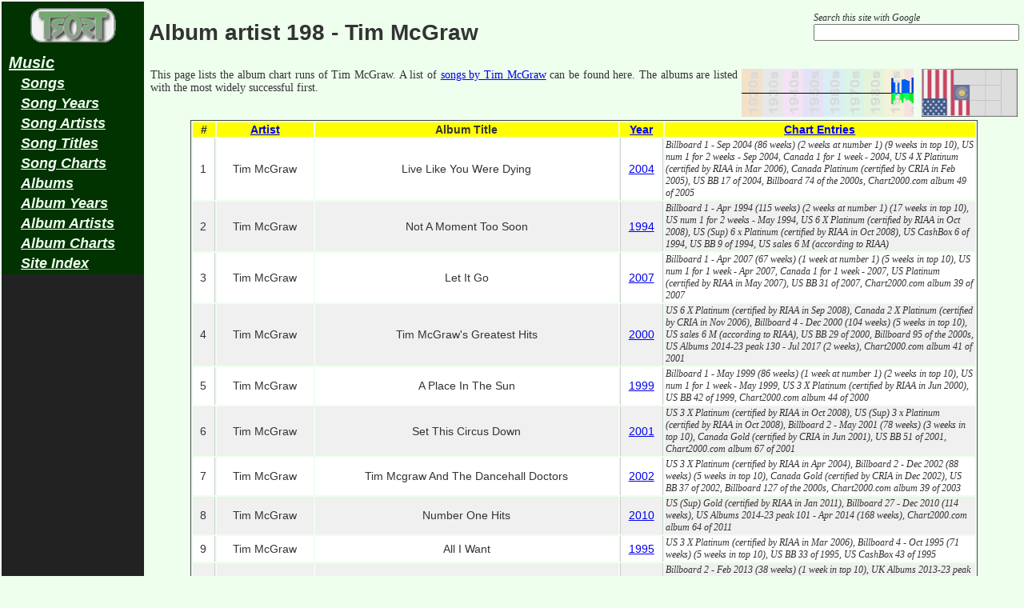

--- FILE ---
content_type: text/html
request_url: http://tsort.info/music/vm9szy.htm
body_size: 3926
content:
<!DOCTYPE html PUBLIC "-//W3C//DTD XHTML 1.1//EN" "//www.w3.org/TR/xhtml11/DTD/xhtml11.dtd">
<html xmlns="//www.w3.org/1999/xhtml" xml:lang="en">
  <head>
    <title>Album artist 198 - Tim McGraw</title>
    <meta http-equiv="Content-Type" content="text/html;charset=utf-8" />
    <meta name="Last_mod" content="28 Dec 2025 09:17 GMT"/>
    <meta name="Author" content="Tsort"/>
    <meta name="generator" content="to_music.pl"/>
    <meta name="description" content=" Music Chart Album artist 198 - Tim McGraw"/>
    <meta name="keywords" content="Album artist 198 - Tim McGraw"/>
    <link rel="icon" href="/favicon.ico" type="image/x-icon"/>
    <link rel="shortcut icon" href="/favicon.ico" type="image/x-icon"/>
    <style type="text/css">
      @import url(/tsort.css);
    </style>
  </head>
  <body class="music_page">

<table class="layout">
<tr><td class="menu">
  <table class="music_menu">
    <tr><td class="logo"><a 
            href="//tsort.info/"><img 
            src="/tsort-std018g.gif" alt="TsorT Logo" class="logo"/></a></td></tr>
    <tr class="item"><td class="music_item"><a href="/music/index.htm">Music</a></td></tr>
      <tr class="subitem"><td class="songentry_sitem"><a href="/music/songs0.htm">Songs</a></td></tr>
      <tr class="subitem"><td class="songyear_sitem"><a href="/music/years0.htm">Song Years</a></td></tr>
      <tr class="subitem"><td class="songartist_sitem"><a href="/music/artist.htm">Song Artists</a></td></tr>
      <tr class="subitem"><td class="songtitle_sitem"><a href="/music/titles.htm">Song Titles</a></td></tr>
      <tr class="subitem"><td class="songsource_sitem"><a href="/music/charts.htm">Song Charts</a></td></tr>
      <tr class="subitem"><td class="albumentry_sitem"><a href="/music/albums.htm">Albums</a></td></tr>
      <tr class="subitem"><td class="albumyear_sitem"><a href="/music/yearsa.htm">Album Years</a></td></tr>
      <tr class="subitem"><td class="albumartist_sitem"><a href="/music/artisa.htm">Album Artists</a></td></tr>
      <tr class="subitem"><td class="albumsource_sitem"><a href="/music/charta.htm">Album Charts</a></td></tr>
      <tr class="subitem"><td class="index_sitem"><a href="/music/faq_site_index.htm">Site Index</a></td></tr>
  </table>
<br/>
<script type="text/javascript"><!--
google_ad_client = "pub-0850047765931867";
google_ad_width = 160;
google_ad_height = 600;
google_ad_format = "160x600_as";
google_ad_type = "text_image";
//2007-10-08: music-chart
google_ad_channel = "3728492945";
google_color_border = "66CC99";
google_color_bg = "003311";
google_color_link = "FFFFFF";
google_color_text = "AEEBCC";
google_color_url = "AEEBCC";
google_ui_features = "rc:6";
//-->
</script>
<script type="text/javascript"
  src="//pagead2.googlesyndication.com/pagead/show_ads.js">
</script>

                     </td>
    <td class="main">


<table width="100%"><tr><td width="100%"><h1>Album artist 198 - Tim McGraw</h1></td>
<td class="google_td" valign="top"><p class="google_box">
<form class="google_form" method="get" action="//www.google.com/search"><span 
class="google_title">Search this site with Google</span><br/>
<input type="text" name="q" size="30" class="search" maxlength="255" value="" />
<input type="hidden" name="sitesearch" value="tsort.info"/>
</form>
</td></tr></table>

<p class="region_profile"><a href="/music/faq_region_profiles.htm"><img src="/music/region_maps/vm9szy.png" alt="Tim McGraw Region Profile"/></a></p>
<p class="artist_profile"><a href="/music/faq_artist_profiles.htm"><img src="/music/profiles/vm9szy.gif" alt="Tim McGraw Chart Profile"/></a></p>
<p>This page lists the album chart runs of Tim McGraw.  A list of <a href="/music/arh9qv.htm">songs by Tim McGraw</a> can be found
here.
  The albums are listed with the most widely successful first.</p>

  <table class="albumlist">
    <tr class="titles">
      <td class="pos_title">#</td>
      <td class="aat_title"><a href="/music/artisa.htm">Artist</a></td>
      <td class="att_title">Album Title</td>
      <td class="ayr_title"><a href="/music/yearsa.htm">Year</a></td>
      <td class="ach_title"><a href="/music/charta.htm">Chart Entries</a></td>
    </tr>
<tr class="row_1"><td class="pos">1</td>
<td class="aat">Tim McGraw</td>
<td class="att">Live Like You Were Dying</td>
<td class="ayr"><a href="/music/ay2004.htm">2004</a></td>
<td class="ach">Billboard 1 - Sep 2004 (86 weeks) (2 weeks at number 1) (9 weeks in top 10), US num 1 for 2 weeks - Sep 2004, Canada 1 for 1 week - 2004, US 4 X Platinum (certified by RIAA in Mar 2006), Canada Platinum (certified by CRIA in Feb 2005), US BB 17 of 2004, Billboard 74 of the 2000s, Chart2000.com album 49 of 2005</td>
</tr>
<tr class="row_2"><td class="pos">2</td>
<td class="aat">Tim McGraw</td>
<td class="att">Not A Moment Too Soon</td>
<td class="ayr"><a href="/music/ay1994.htm">1994</a></td>
<td class="ach">Billboard 1 - Apr 1994 (115 weeks) (2 weeks at number 1) (17 weeks in top 10), US num 1 for 2 weeks - May 1994, US 6 X Platinum (certified by RIAA in Oct 2008), US (Sup) 6 x Platinum (certified by RIAA in Oct 2008), US CashBox 6 of 1994, US BB 9 of 1994, US sales 6 M (according to RIAA)</td>
</tr>
<tr class="row_1"><td class="pos">3</td>
<td class="aat">Tim McGraw</td>
<td class="att">Let It Go</td>
<td class="ayr"><a href="/music/ay2007.htm">2007</a></td>
<td class="ach">Billboard 1 - Apr 2007 (67 weeks) (1 week at number 1) (5 weeks in top 10), US num 1 for 1 week - Apr 2007, Canada 1 for 1 week - 2007, US Platinum (certified by RIAA in May 2007), US BB 31 of 2007, Chart2000.com album 39 of 2007</td>
</tr>
<tr class="row_2"><td class="pos">4</td>
<td class="aat">Tim McGraw</td>
<td class="att">Tim McGraw's Greatest Hits</td>
<td class="ayr"><a href="/music/ay2000.htm">2000</a></td>
<td class="ach">US 6 X Platinum (certified by RIAA in Sep 2008), Canada 2 X Platinum (certified by CRIA in Nov 2006), Billboard 4 - Dec 2000 (104 weeks) (5 weeks in top 10), US sales 6 M (according to RIAA), US BB 29 of 2000, Billboard 95 of the 2000s, US Albums 2014-23 peak 130 - Jul 2017 (2 weeks), Chart2000.com album 41 of 2001</td>
</tr>
<tr class="row_1"><td class="pos">5</td>
<td class="aat">Tim McGraw</td>
<td class="att">A Place In The Sun</td>
<td class="ayr"><a href="/music/ay1999.htm">1999</a></td>
<td class="ach">Billboard 1 - May 1999 (86 weeks) (1 week at number 1) (2 weeks in top 10), US num 1 for 1 week - May 1999, US 3 X Platinum (certified by RIAA in Jun 2000), US BB 42 of 1999, Chart2000.com album 44 of 2000</td>
</tr>
<tr class="row_2"><td class="pos">6</td>
<td class="aat">Tim McGraw</td>
<td class="att">Set This Circus Down</td>
<td class="ayr"><a href="/music/ay2001.htm">2001</a></td>
<td class="ach">US 3 X Platinum (certified by RIAA in Oct 2008), US (Sup) 3 x Platinum (certified by RIAA in Oct 2008), Billboard 2 - May 2001 (78 weeks) (3 weeks in top 10), Canada Gold (certified by CRIA in Jun 2001), US BB 51 of 2001, Chart2000.com album 67 of 2001</td>
</tr>
<tr class="row_1"><td class="pos">7</td>
<td class="aat">Tim McGraw</td>
<td class="att">Tim Mcgraw And The Dancehall Doctors</td>
<td class="ayr"><a href="/music/ay2002.htm">2002</a></td>
<td class="ach">US 3 X Platinum (certified by RIAA in Apr 2004), Billboard 2 - Dec 2002 (88 weeks) (5 weeks in top 10), Canada Gold (certified by CRIA in Dec 2002), US BB 37 of 2002, Billboard 127 of the 2000s, Chart2000.com album 39 of 2003</td>
</tr>
<tr class="row_2"><td class="pos">8</td>
<td class="aat">Tim McGraw</td>
<td class="att">Number One Hits</td>
<td class="ayr"><a href="/music/ay2010.htm">2010</a></td>
<td class="ach">US (Sup) Gold (certified by RIAA in Jan 2011), Billboard 27 - Dec 2010 (114 weeks), US Albums 2014-23 peak 101 - Apr 2014 (168 weeks), Chart2000.com album 64 of 2011</td>
</tr>
<tr class="row_1"><td class="pos">9</td>
<td class="aat">Tim McGraw</td>
<td class="att">All I Want</td>
<td class="ayr"><a href="/music/ay1995.htm">1995</a></td>
<td class="ach">US 3 X Platinum (certified by RIAA in Mar 2006), Billboard 4 - Oct 1995 (71 weeks) (5 weeks in top 10), US BB 33 of 1995, US CashBox 43 of 1995</td>
</tr>
<tr class="row_2"><td class="pos">10</td>
<td class="aat">Tim McGraw</td>
<td class="att">Two Lanes Of Freedom</td>
<td class="ayr"><a href="/music/ay2013.htm">2013</a></td>
<td class="ach">Billboard 2 - Feb 2013 (38 weeks) (1 week in top 10), UK Albums 2013-23 peak 43 - Mar 2013 (3 weeks), US Albums 2014-23 peak 170 - Feb 2014 (1 week), Chart2000.com album 47 of 2013</td>
</tr>
<tr class="row_1"><td class="pos">11</td>
<td class="aat">Tim McGraw</td>
<td class="att">Greatest Hits Vol. 2 - Reflected</td>
<td class="ayr"><a href="/music/ay2006.htm">2006</a></td>
<td class="ach">US 2 X Platinum (certified by RIAA in Nov 2007), Billboard 2 - Apr 2006 (92 weeks) (4 weeks in top 10), US BB 37 of 2006, Chart2000.com album 38 of 2006</td>
</tr>
<tr class="row_2"><td class="pos">12</td>
<td class="aat">Tim McGraw</td>
<td class="att">Everywhere</td>
<td class="ayr"><a href="/music/ay1997.htm">1997</a></td>
<td class="ach">US 4 X Platinum (certified by RIAA in Mar 2000), Billboard 2 - Jun 1997 (104 weeks) (7 weeks in top 10), US BB 28 of 1997</td>
</tr>
<tr class="row_1"><td class="pos">13</td>
<td class="aat">Tim McGraw</td>
<td class="att">Southern Voice</td>
<td class="ayr"><a href="/music/ay2009.htm">2009</a></td>
<td class="ach">Billboard 2 - Nov 2009 (35 weeks) (2 weeks in top 10), US (Sup) Gold (certified by RIAA in Jan 2010), US BB 66 of 2010</td>
</tr>
<tr class="row_2"><td class="pos">14</td>
<td class="aat">Tim McGraw</td>
<td class="att">Damn Country Music</td>
<td class="ayr"><a href="/music/ay2015.htm">2015</a></td>
<td class="ach">Billboard 5 - Nov 2015 (32 weeks) (1 week in top 10), US Albums 2014-23 peak 5 - Nov 2015 (46 weeks), Chart2000.com album 99 of 2016</td>
</tr>
<tr class="row_1"><td class="pos">15</td>
<td class="aat">Tim McGraw</td>
<td class="att">Greatest Hits 3</td>
<td class="ayr"><a href="/music/ay2008.htm">2008</a></td>
<td class="ach">Billboard 9 - Oct 2008 (18 weeks) (1 week in top 10), US BB 163 of 2008</td>
</tr>
<tr class="row_2"><td class="pos">16</td>
<td class="aat">Tim McGraw</td>
<td class="att">Sundown Heaven Town</td>
<td class="ayr"><a href="/music/ay2014.htm">2014</a></td>
<td class="ach">Billboard 3 - Oct 2014 (43 weeks) (1 week in top 10), US Albums 2014-23 peak 3 - Oct 2014 (43 weeks), UK Albums 2013-23 peak 72 - Sep 2014 (1 week)</td>
</tr>
<tr class="row_1"><td class="pos">17</td>
<td class="aat">Tim McGraw</td>
<td class="att">Greatest Hits: Limited Edition</td>
<td class="ayr"><a href="/music/ay2008.htm">2008</a></td>
<td class="ach">Billboard 10 - May 2008 (50 weeks) (1 week in top 10)</td>
</tr>
<tr class="row_2"><td class="pos">18</td>
<td class="aat">Tim McGraw</td>
<td class="att">Emotional Traffic</td>
<td class="ayr"><a href="/music/ay2012.htm">2012</a></td>
<td class="ach">Billboard 2 - Feb 2012 (26 weeks) (2 weeks in top 10)</td>
</tr>
<tr class="row_1"><td class="pos">19</td>
<td class="aat">Tim McGraw</td>
<td class="att">Greatest Hits Volume I &amp; II</td>
<td class="ayr"><a href="/music/ay2008.htm">2008</a></td>
<td class="ach">US BB 176 of 2008</td>
</tr>
<tr class="row_2"><td class="pos">20</td>
<td class="aat">Tim McGraw</td>
<td class="att">35 Biggest Hits</td>
<td class="ayr"><a href="/music/ay2015.htm">2015</a></td>
<td class="ach">Billboard 47 - Jul 2015 (20 weeks), US Albums 2014-23 peak 47 - Jul 2015 (40 weeks)</td>
</tr>
<tr class="row_1"><td class="pos">21</td>
<td class="aat">Tim McGraw</td>
<td class="att">Love Story</td>
<td class="ayr"><a href="/music/ay2014.htm">2014</a></td>
<td class="ach">Billboard 116 - Feb 2014 (1 week), US Albums 2014-23 peak 116 - Feb 2014 (1 week)</td>
</tr>
<tr class="row_2"><td class="pos">22</td>
<td class="aat">Tim McGraw</td>
<td class="att">Tim Mcgraw &amp; Friends</td>
<td class="ayr"><a href="/music/ay2013.htm">2013</a></td>
<td class="ach">Billboard 126 - Feb 2013 (3 weeks)</td>
</tr>
<tr class="row_1"><td class="pos">23</td>
<td class="aat">Tim McGraw</td>
<td class="att">Here On Earth</td>
<td class="ayr"><a href="/music/ay2020.htm">2020</a></td>
<td class="ach">US Albums 2014-23 peak 14 - Sep 2020 (2 weeks)</td>
</tr>
<tr class="row_2"><td class="pos">24</td>
<td class="aat">Tim McGraw</td>
<td class="att">Standing Room Only</td>
<td class="ayr"><a href="/music/ay2023.htm">2023</a></td>
<td class="ach">US Albums 2014-23 peak 75 - Sep 2023 (1 week)</td>
</tr>
</table>
<p>
In addition to the above listed albums Tim McGraw also contributed to the 
following entries:
</p>
  <table class="albumlist">
    <tr class="titles">
      <td class="pos_title">#</td>
      <td class="aat_title"><a href="/music/artisa.htm">Artist</a></td>
      <td class="att_title">Album Title</td>
      <td class="ayr_title"><a href="/music/yearsa.htm">Year</a></td>
      <td class="ach_title"><a href="/music/charta.htm">Chart Entries</a></td>
    </tr>
<tr class="row_1"><td class="pos">1</td>
<td class="aat">Tim McGraw &amp; <a href="/music/1a8xc2.htm">Faith Hill</a></td>
<td class="att">The Rest Of Our Life</td>
<td class="ayr"><a href="/music/ay2017.htm">2017</a></td>
<td class="ach">US Albums 2014-23 peak 2 - Dec 2017 (12 weeks), UK Albums 2013-23 peak 80 - Nov 2017 (1 week)</td>
</tr>
</table>
    </div>
  </div>
</div>


<hr class="into_comments" width="90%" align="center"/>
<form class="comment_form" method="post" action="/forms/contact.htm">
<table width="80%" align="center" class="contact_form">

  <tr><td colspan="3" align="center"><b>Comment on the contents of the 'Album artist 198 - Tim McGraw' page</b></td></tr>
  <tr><td width ="50%" class="contact_label">Subject:</td>
      <td width ="25%" class="contact_label">Email to Reply To (optional):</td>
      <td width ="25%" class="contact_label">&nbsp;</td></tr>
  <tr><td class="contact_val"><input type="hidden" name="srcpage" value="/music/vm9szy.htm"/>
        <input type="hidden" name="srctitle" value="Album artist 198 - Tim McGraw"/>
        <input type="hidden" name="site" value="tsort_info"/>
                                <input type="text" size="40" name="subject"/></td>
      <td class="contact_val"><input type="text" name="email"/></td>
      <td class="contact_val" rowspan="2"><input type="submit" value="Send Message"/></td></tr>
  <tr><td colspan="2">

      <textarea name="body" rows="5" cols="70"></textarea></td></tr>  
</table></form>
<div class="wrap-comments">
  <input id="collapsible" class="toggle" type="checkbox">
  <label for="collapsible" class="lbl-toggle">Previous Comments</label>
  <div class="collaps-comment">
    <div class="content-inner">
<hr class="into_comments" width="90%" align="center"/>
<p class="comment_title" width="90%" align="center">Previous Comments (newest first)</p>
<p class="comment_date">2 Jun 2017</p><p class="comment_subject">Double Listing - Greatest Hits</p><p class="comment_text">
#5 &amp; #23 are the same.
</p><p class="comment_reply">
Data fixed, thanks
</p><hr class="comment_hr" width="70%" align="center"/><p class="comment_date">18 Sep 2016</p><p class="comment_subject">Another Double Listing - Greatest Hits</p><p class="comment_text">
#6 &amp; #17 are the same.
</p><p class="comment_reply">
Data fixed, thanks
</p><hr class="comment_hr" width="70%" align="center"/><p class="comment_date">2 Dec 2014</p><p class="comment_subject">Double Listing - Greatest Hits</p><p class="comment_text">
#5 &amp; #15 are the same.
</p><p class="comment_reply">
Data fixed, thanks
</p></div></div></div>


<p class="footer">&copy; 2007-2025, <a href="/iabok/steve_hawtin.htm">Steve Hawtin</a> et 
al.  Generated 28 Dec 2025 09:17 GMT. This data may be freely copied or used provided that first 
the source is acknowledged, second a link to the 
<a href="//tsort.info/">tsort.info</a> site is prominently incorporated and third the 
<a href="/music/faq_version_numbers.htm">version number</a> is attached (this data is 
version 2.9.0001).  If you cannot, or do not wish to, follow these three restrictions
then you must licence the data (inquire via the contact form).</p>
</td></tr></table>
  </body>
</html>


--- FILE ---
content_type: text/html; charset=utf-8
request_url: https://www.google.com/recaptcha/api2/aframe
body_size: 265
content:
<!DOCTYPE HTML><html><head><meta http-equiv="content-type" content="text/html; charset=UTF-8"></head><body><script nonce="sUrLIxcX95OrxheX9fTsEg">/** Anti-fraud and anti-abuse applications only. See google.com/recaptcha */ try{var clients={'sodar':'https://pagead2.googlesyndication.com/pagead/sodar?'};window.addEventListener("message",function(a){try{if(a.source===window.parent){var b=JSON.parse(a.data);var c=clients[b['id']];if(c){var d=document.createElement('img');d.src=c+b['params']+'&rc='+(localStorage.getItem("rc::a")?sessionStorage.getItem("rc::b"):"");window.document.body.appendChild(d);sessionStorage.setItem("rc::e",parseInt(sessionStorage.getItem("rc::e")||0)+1);localStorage.setItem("rc::h",'1769075563955');}}}catch(b){}});window.parent.postMessage("_grecaptcha_ready", "*");}catch(b){}</script></body></html>